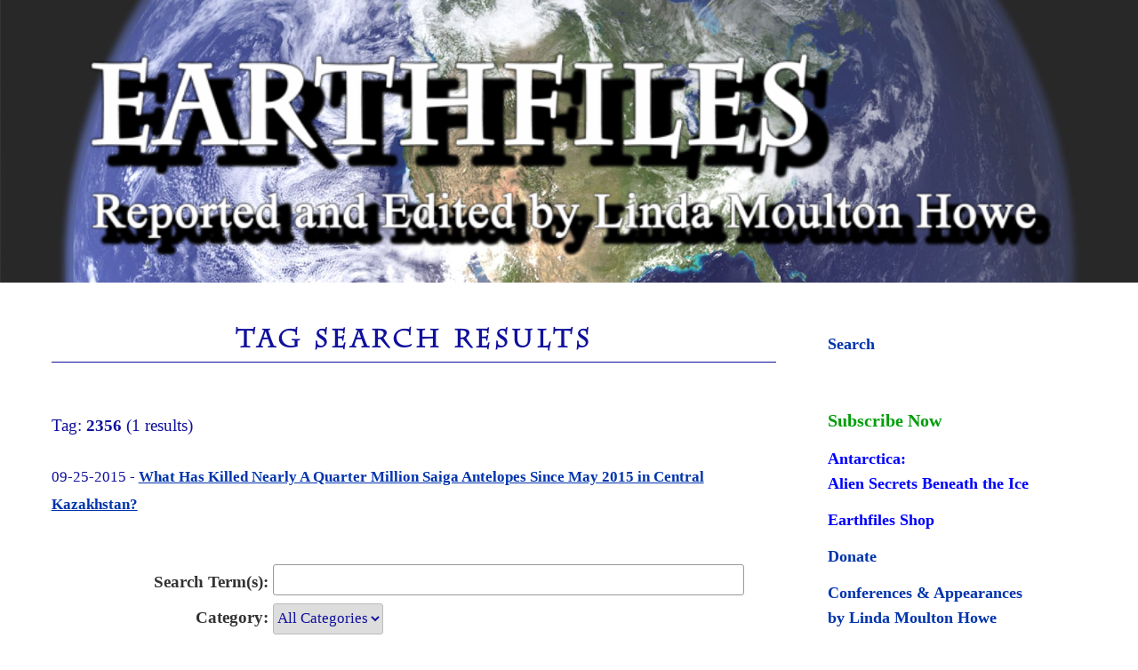

--- FILE ---
content_type: text/html; charset=utf-8
request_url: https://accounts.google.com/o/oauth2/postmessageRelay?parent=https%3A%2F%2Fwww.earthfiles.com&jsh=m%3B%2F_%2Fscs%2Fabc-static%2F_%2Fjs%2Fk%3Dgapi.lb.en.2kN9-TZiXrM.O%2Fd%3D1%2Frs%3DAHpOoo_B4hu0FeWRuWHfxnZ3V0WubwN7Qw%2Fm%3D__features__
body_size: 161
content:
<!DOCTYPE html><html><head><title></title><meta http-equiv="content-type" content="text/html; charset=utf-8"><meta http-equiv="X-UA-Compatible" content="IE=edge"><meta name="viewport" content="width=device-width, initial-scale=1, minimum-scale=1, maximum-scale=1, user-scalable=0"><script src='https://ssl.gstatic.com/accounts/o/2580342461-postmessagerelay.js' nonce="4GTVaeUMIhIUI1EwLGpVdA"></script></head><body><script type="text/javascript" src="https://apis.google.com/js/rpc:shindig_random.js?onload=init" nonce="4GTVaeUMIhIUI1EwLGpVdA"></script></body></html>

--- FILE ---
content_type: text/css
request_url: https://www.earthfiles.com/wp-content/plugins/so-widgets-bundle/widgets/anything-carousel/css/style.css?ver=1.70.4
body_size: 385
content:
@font-face{font-family:'anything-carousel-arrows';src:url('fonts/carousel-arrows.eot');src:url('fonts/carousel-arrows.eot') format('embedded-opentype'),url('fonts/carousel-arrows.woff') format('woff'),url('fonts/carousel-arrows.ttf') format('truetype'),url('fonts/carousel-arrows.svg') format('svg');font-weight:normal;font-style:normal;font-display:block}.so-widget-sow-anything-carousel .sow-carousel-container{align-items:center;display:flex;justify-content:center}body.rtl .so-widget-sow-anything-carousel .sow-carousel-container{flex-direction:row-reverse}.so-widget-sow-anything-carousel .sow-carousel-container .sow-carousel-navigation .sow-carousel-disabled{cursor:default;opacity:.6}.so-widget-sow-anything-carousel .sow-carousel-container .sow-carousel-navigation a.sow-carousel-next,.so-widget-sow-anything-carousel .sow-carousel-container .sow-carousel-navigation a.sow-carousel-previous{-moz-osx-font-smoothing:grayscale;-webkit-font-smoothing:antialiased;font-family:'anything-carousel-arrows';font-style:normal;font-variant:normal;font-weight:normal;text-align:center;text-decoration:none;text-transform:none}.so-widget-sow-anything-carousel .sow-carousel-container .sow-carousel-wrapper{left:0;overflow:hidden;position:relative;right:0;width:100%}.so-widget-sow-anything-carousel .sow-carousel-container .sow-carousel-wrapper .sow-carousel-items{zoom:1;margin:0;padding:0;transition:all .45s ease}.so-widget-sow-anything-carousel .sow-carousel-container .sow-carousel-wrapper .sow-carousel-items:before{content:'';display:block}.so-widget-sow-anything-carousel .sow-carousel-container .sow-carousel-wrapper .sow-carousel-items:after{clear:both;content:'';display:table}.so-widget-sow-anything-carousel .sow-carousel-container .sow-carousel-wrapper .sow-carousel-items .sow-carousel-item{display:block}.so-widget-sow-anything-carousel .sow-carousel-container .sow-carousel-wrapper .slick-dots{display:block;line-height:0;list-style:none;margin:0;padding:0;text-align:center;width:100%}.so-widget-sow-anything-carousel .sow-carousel-container .sow-carousel-wrapper .slick-dots li{cursor:pointer;display:inline-block;margin:0;padding:0;position:relative}.so-widget-sow-anything-carousel .sow-carousel-container .sow-carousel-wrapper .slick-dots li button{background:transparent;border:0;box-shadow:none;color:transparent;cursor:pointer;display:block;font-family:Arial,Helvetica Neue,Helvetica,sans-serif;font-size:0;font-style:normal;font-weight:400;letter-spacing:normal;line-height:0;margin:0;outline:none;padding:0}.so-widget-sow-anything-carousel .sow-carousel-container .sow-carousel-wrapper .slick-dots li button:active,.so-widget-sow-anything-carousel .sow-carousel-container .sow-carousel-wrapper .slick-dots li button:hover,.so-widget-sow-anything-carousel .sow-carousel-container .sow-carousel-wrapper .slick-dots li button:focus{box-shadow:none;outline:none}.so-widget-sow-anything-carousel .sow-carousel-container .sow-carousel-wrapper .slick-dots li button:before{content:'•';display:block;font-family:initial;-webkit-font-smoothing:antialiased;-moz-osx-font-smoothing:grayscale;position:relative;text-align:center}.so-widget-sow-anything-carousel .sow-carousel-container .sow-carousel-wrapper .slick-dots li.slick-active button:before{opacity:1}.so-widget-sow-anything-carousel .sow-carousel-container .sow-carousel-wrapper .slick-dots li.slick-active button:hover{cursor:default}

--- FILE ---
content_type: text/css
request_url: https://www.earthfiles.com/wp-content/uploads/siteorigin-widgets/sow-slider-default-c63a23c57717.css?ver=6.9
body_size: -81
content:
.so-widget-sow-slider-default-c63a23c57717 .sow-slider-base ul.sow-slider-images .sow-slider-image-wrapper {
  
  display: flex;
  align-items: center;
}
.so-widget-sow-slider-default-c63a23c57717 .sow-slider-base ul.sow-slider-images .sow-slider-image-wrapper > a {
  display: block;
  width: 100%;
}
.so-widget-sow-slider-default-c63a23c57717 .sow-slider-base ul.sow-slider-images .sow-slider-image-wrapper .sow-slider-image-foreground-wrapper,
.so-widget-sow-slider-default-c63a23c57717 .sow-slider-base ul.sow-slider-images .sow-slider-image-wrapper > a .sow-slider-foreground-image {
  display: block;
  line-height: 0;
  margin-right: auto;
  margin-left: auto;
}
.so-widget-sow-slider-default-c63a23c57717 .sow-slider-base .sow-slider-pagination {
  text-align: right;
}
.so-widget-sow-slider-default-c63a23c57717 .sow-slider-base .sow-slider-pagination li a {
  background: #0034ad;
}
.so-widget-sow-slider-default-c63a23c57717 .sow-slider-base .sow-slide-nav {
  font-size: 10px;
}
.so-widget-sow-slider-default-c63a23c57717 .sow-slider-base .sow-slide-nav a {
  color: #0034ad;
}